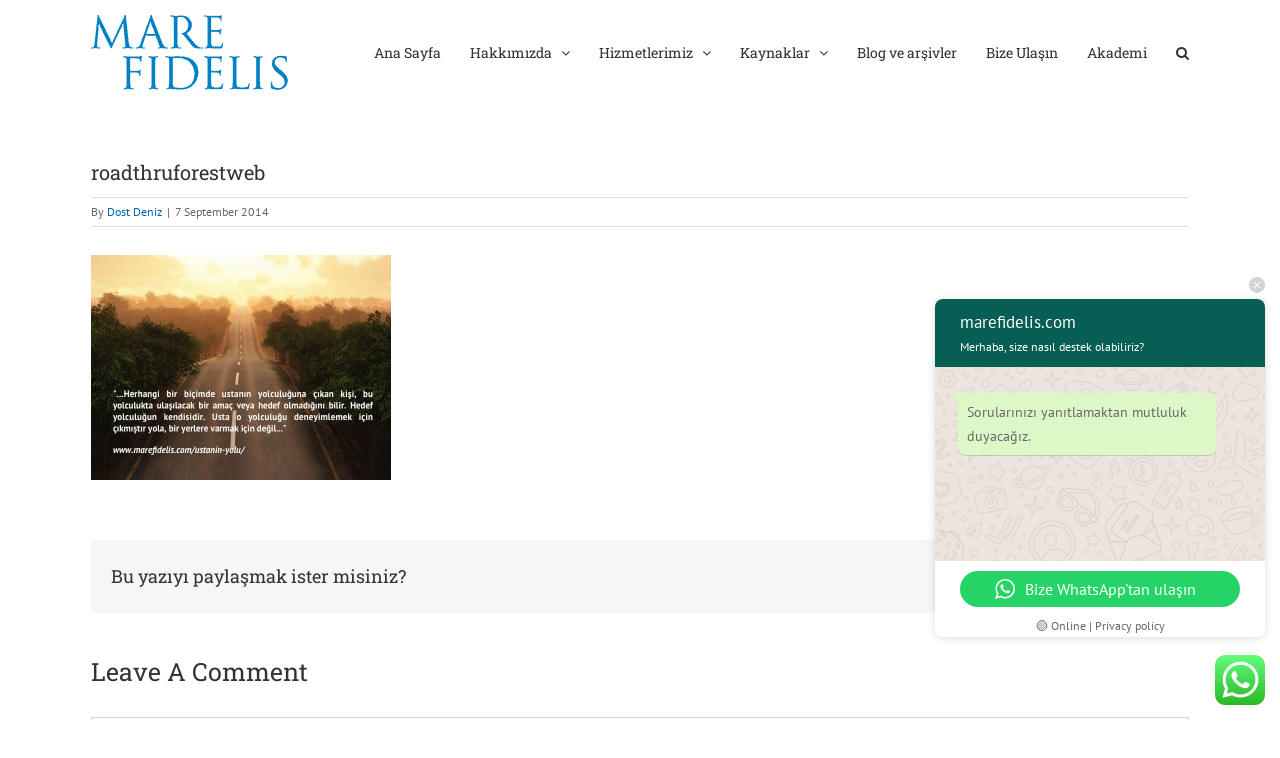

--- FILE ---
content_type: text/html
request_url: https://marefidelis.com/roadthruforestweb/
body_size: 15558
content:
<!DOCTYPE html>
<html class="avada-html-layout-wide avada-html-header-position-top avada-has-site-width-percent" lang="en-US" prefix="og: http://ogp.me/ns# fb: http://ogp.me/ns/fb#">
<head>
<meta http-equiv="X-UA-Compatible" content="IE=edge" />
<meta http-equiv="Content-Type" content="text/html; charset=utf-8"/>
<meta name="viewport" content="width=device-width, initial-scale=1" />
<meta name='robots' content='index, follow, max-image-preview:large, max-snippet:-1, max-video-preview:-1' />
<!-- This site is optimized with the Yoast SEO plugin v21.7 - https://yoast.com/wordpress/plugins/seo/ -->
<title>roadthruforestweb - marefidelis.com</title>
<link rel="canonical" href="https://marefidelis.com/roadthruforestweb/" />
<meta property="og:locale" content="en_US" />
<meta property="og:type" content="article" />
<meta property="og:title" content="roadthruforestweb - marefidelis.com" />
<meta property="og:url" content="https://marefidelis.com/roadthruforestweb/" />
<meta property="og:site_name" content="marefidelis.com" />
<meta property="article:publisher" content="https://www.facebook.com/marefideliskocluk/" />
<meta property="article:modified_time" content="2014-09-07T17:01:25+00:00" />
<meta property="og:image" content="https://marefidelis.com/roadthruforestweb" />
<meta property="og:image:width" content="600" />
<meta property="og:image:height" content="450" />
<meta property="og:image:type" content="image/jpeg" />
<script type="application/ld+json" class="yoast-schema-graph">{"@context":"https://schema.org","@graph":[{"@type":"WebPage","@id":"https://marefidelis.com/roadthruforestweb/","url":"https://marefidelis.com/roadthruforestweb/","name":"roadthruforestweb - marefidelis.com","isPartOf":{"@id":"https://marefidelis.com/#website"},"primaryImageOfPage":{"@id":"https://marefidelis.com/roadthruforestweb/#primaryimage"},"image":{"@id":"https://marefidelis.com/roadthruforestweb/#primaryimage"},"thumbnailUrl":"https://marefidelis.com/wp-content/uploads/roadthruforestweb.jpg","datePublished":"2014-09-07T17:00:29+00:00","dateModified":"2014-09-07T17:01:25+00:00","breadcrumb":{"@id":"https://marefidelis.com/roadthruforestweb/#breadcrumb"},"inLanguage":"en-US","potentialAction":[{"@type":"ReadAction","target":["https://marefidelis.com/roadthruforestweb/"]}]},{"@type":"ImageObject","inLanguage":"en-US","@id":"https://marefidelis.com/roadthruforestweb/#primaryimage","url":"https://marefidelis.com/wp-content/uploads/roadthruforestweb.jpg","contentUrl":"https://marefidelis.com/wp-content/uploads/roadthruforestweb.jpg","width":600,"height":450,"caption":"usta yönetici'nin yolu"},{"@type":"BreadcrumbList","@id":"https://marefidelis.com/roadthruforestweb/#breadcrumb","itemListElement":[{"@type":"ListItem","position":1,"name":"Home","item":"https://marefidelis.com/"},{"@type":"ListItem","position":2,"name":"roadthruforestweb"}]},{"@type":"WebSite","@id":"https://marefidelis.com/#website","url":"https://marefidelis.com/","name":"marefidelis.com","description":"MareFidelis Koçluk ve Danışmanlık","publisher":{"@id":"https://marefidelis.com/#organization"},"potentialAction":[{"@type":"SearchAction","target":{"@type":"EntryPoint","urlTemplate":"https://marefidelis.com/?s={search_term_string}"},"query-input":"required name=search_term_string"}],"inLanguage":"en-US"},{"@type":"Organization","@id":"https://marefidelis.com/#organization","name":"MareFidelis Koçluk ve Danışmanlık","url":"https://marefidelis.com/","logo":{"@type":"ImageObject","inLanguage":"en-US","@id":"https://marefidelis.com/#/schema/logo/image/","url":"https://marefidelis.com/wp-content/uploads/logopan-no-background-e1432128994573-1.png","contentUrl":"https://marefidelis.com/wp-content/uploads/logopan-no-background-e1432128994573-1.png","width":100,"height":44,"caption":"MareFidelis Koçluk ve Danışmanlık"},"image":{"@id":"https://marefidelis.com/#/schema/logo/image/"},"sameAs":["https://www.facebook.com/marefideliskocluk/","https://twitter.com/marefidelis"]}]}</script>
<!-- / Yoast SEO plugin. -->
<link rel="alternate" type="application/rss+xml" title="marefidelis.com &raquo; Feed" href="https://marefidelis.com/feed/" />
<link rel="alternate" type="application/rss+xml" title="marefidelis.com &raquo; Comments Feed" href="https://marefidelis.com/comments/feed/" />
<link rel="shortcut icon" href="https://marefidelis.com/wp-content/uploads/2014/07/favicon-3.ico" type="image/x-icon" />
<link rel="alternate" type="application/rss+xml" title="marefidelis.com &raquo; roadthruforestweb Comments Feed" href="https://marefidelis.com/feed/?attachment_id=11386" />
<meta property="og:locale" content="en_US"/>
<meta property="og:type" content="article"/>
<meta property="og:site_name" content="marefidelis.com"/>
<meta property="og:title" content="roadthruforestweb - marefidelis.com"/>
<meta property="og:url" content="https://marefidelis.com/roadthruforestweb/"/>
<meta property="article:modified_time" content="2014-09-07T17:01:25+03:00"/>
<meta property="og:image" content="https://marefidelis.com/wp-content/uploads/MF-Logo-100S.png"/>
<meta property="og:image:width" content="197"/>
<meta property="og:image:height" content="75"/>
<meta property="og:image:type" content="image/png"/>
<link rel='stylesheet' id='ht_ctc_main_css-css' href='https://marefidelis.com/wp-content/plugins/click-to-chat-for-whatsapp/new/inc/assets/css/main.css?ver=3.31.1' type='text/css' media='all' />
<link rel='stylesheet' id='mc4wp-form-themes-css' href='https://marefidelis.com/wp-content/plugins/mailchimp-for-wp/assets/css/form-themes.css?ver=4.9.10' type='text/css' media='all' />
<link rel='stylesheet' id='cp-animate-bounce-css' href='https://marefidelis.com/wp-content/plugins/convertplug/modules/assets/css/minified-animation/bounce.min.css?ver=3.5.27' type='text/css' media='all' />
<link rel='stylesheet' id='convert-plus-module-main-style-css' href='https://marefidelis.com/wp-content/plugins/convertplug/modules/assets/css/cp-module-main.css?ver=3.5.27' type='text/css' media='all' />
<link rel='stylesheet' id='convert-plus-modal-style-css' href='https://marefidelis.com/wp-content/plugins/convertplug/modules/modal/assets/css/modal.min.css?ver=3.5.27' type='text/css' media='all' />
<link rel='stylesheet' id='convert-plus-social-style-css' href='https://marefidelis.com/wp-content/plugins/convertplug/modules/assets/css/cp-social.min.css?ver=3.5.27' type='text/css' media='all' />
<link rel='stylesheet' id='convert-plus-slide-in-style-css' href='https://marefidelis.com/wp-content/plugins/convertplug/modules/slide_in/assets/css/slide_in.min.css?ver=3.5.27' type='text/css' media='all' />
<script type="text/javascript" src="https://marefidelis.com/wp-includes/js/jquery/jquery.js?ver=3.7.1" id="jquery-core-js"></script>
<script type="text/javascript" src="https://marefidelis.com/wp-includes/js/jquery/jquery-migrate.js?ver=3.4.1" id="jquery-migrate-js"></script>
<link rel="https://api.w.org/" href="https://marefidelis.com/wp-json/" /><link rel="alternate" title="JSON" type="application/json" href="https://marefidelis.com/wp-json/wp/v2/media/11386" /><link rel="EditURI" type="application/rsd+xml" title="RSD" href="https://marefidelis.com/xmlrpc.php?rsd" />
<meta name="generator" content="WordPress 6.6.1" />
<link rel='shortlink' href='https://marefidelis.com/?p=11386' />
<link rel="alternate" title="oEmbed (JSON)" type="application/json+oembed" href="https://marefidelis.com/wp-json/oembed/1.0/embed?url=https%3A%2F%2Fmarefidelis.com%2Froadthruforestweb%2F" />
<link rel="alternate" title="oEmbed (XML)" type="text/xml+oembed" href="https://marefidelis.com/wp-json/oembed/1.0/embed?url=https%3A%2F%2Fmarefidelis.com%2Froadthruforestweb%2F&#038;format=xml" />
<meta property="fb:pages" content="" />
<link rel="preload" href="https://marefidelis.com/wp-content/themes/Avada/includes/lib/assets/fonts/icomoon/awb-icons.woff" as="font" type="font/woff" crossorigin><link rel="preload" href="//marefidelis.com/wp-content/themes/Avada/includes/lib/assets/fonts/fontawesome/webfonts/fa-brands-400.woff2" as="font" type="font/woff2" crossorigin><link rel="preload" href="//marefidelis.com/wp-content/themes/Avada/includes/lib/assets/fonts/fontawesome/webfonts/fa-regular-400.woff2" as="font" type="font/woff2" crossorigin><link rel="preload" href="//marefidelis.com/wp-content/themes/Avada/includes/lib/assets/fonts/fontawesome/webfonts/fa-solid-900.woff2" as="font" type="font/woff2" crossorigin><style type="text/css" id="css-fb-visibility">@media screen and (max-width: 640px){.fusion-no-small-visibility{display:none !important;}body .sm-text-align-center{text-align:center !important;}body .sm-text-align-left{text-align:left !important;}body .sm-text-align-right{text-align:right !important;}body .sm-flex-align-center{justify-content:center !important;}body .sm-flex-align-flex-start{justify-content:flex-start !important;}body .sm-flex-align-flex-end{justify-content:flex-end !important;}body .sm-mx-auto{margin-left:auto !important;margin-right:auto !important;}body .sm-ml-auto{margin-left:auto !important;}body .sm-mr-auto{margin-right:auto !important;}body .fusion-absolute-position-small{position:absolute;top:auto;width:100%;}.awb-sticky.awb-sticky-small{ position: sticky; top: var(--awb-sticky-offset,0); }}@media screen and (min-width: 641px) and (max-width: 1024px){.fusion-no-medium-visibility{display:none !important;}body .md-text-align-center{text-align:center !important;}body .md-text-align-left{text-align:left !important;}body .md-text-align-right{text-align:right !important;}body .md-flex-align-center{justify-content:center !important;}body .md-flex-align-flex-start{justify-content:flex-start !important;}body .md-flex-align-flex-end{justify-content:flex-end !important;}body .md-mx-auto{margin-left:auto !important;margin-right:auto !important;}body .md-ml-auto{margin-left:auto !important;}body .md-mr-auto{margin-right:auto !important;}body .fusion-absolute-position-medium{position:absolute;top:auto;width:100%;}.awb-sticky.awb-sticky-medium{ position: sticky; top: var(--awb-sticky-offset,0); }}@media screen and (min-width: 1025px){.fusion-no-large-visibility{display:none !important;}body .lg-text-align-center{text-align:center !important;}body .lg-text-align-left{text-align:left !important;}body .lg-text-align-right{text-align:right !important;}body .lg-flex-align-center{justify-content:center !important;}body .lg-flex-align-flex-start{justify-content:flex-start !important;}body .lg-flex-align-flex-end{justify-content:flex-end !important;}body .lg-mx-auto{margin-left:auto !important;margin-right:auto !important;}body .lg-ml-auto{margin-left:auto !important;}body .lg-mr-auto{margin-right:auto !important;}body .fusion-absolute-position-large{position:absolute;top:auto;width:100%;}.awb-sticky.awb-sticky-large{ position: sticky; top: var(--awb-sticky-offset,0); }}</style><style>.mc4wp-checkbox-wp-registration-form{clear:both;width:auto;display:block;position:static}.mc4wp-checkbox-wp-registration-form input{float:none;vertical-align:middle;-webkit-appearance:checkbox;width:auto;max-width:21px;margin:0 6px 0 0;padding:0;position:static;display:inline-block!important}.mc4wp-checkbox-wp-registration-form label{float:none;cursor:pointer;width:auto;margin:0 0 16px;display:block;position:static}</style>		<script type="text/javascript">
var doc = document.documentElement;
doc.setAttribute( 'data-useragent', navigator.userAgent );
</script>
<script id="mcjs">!function(c,h,i,m,p){m=c.createElement(h),p=c.getElementsByTagName(h)[0],m.async=1,m.src=i,p.parentNode.insertBefore(m,p)}(document,"script","https://chimpstatic.com/mcjs-connected/js/users/79f41de43184467add80251aa/e3c5ca2b942fe910ac25ff1ef.js");</script></head>
<body class="attachment attachment-template-default single single-attachment postid-11386 attachmentid-11386 attachment-jpeg awb-no-sidebars fusion-image-hovers fusion-pagination-sizing fusion-button_type-flat fusion-button_span-no fusion-button_gradient-linear avada-image-rollover-circle-yes avada-image-rollover-yes avada-image-rollover-direction-left fusion-has-button-gradient fusion-body ltr fusion-sticky-header no-mobile-slidingbar fusion-disable-outline fusion-sub-menu-fade mobile-logo-pos-left layout-wide-mode avada-has-boxed-modal-shadow-none layout-scroll-offset-full avada-has-zero-margin-offset-top fusion-top-header menu-text-align-left mobile-menu-design-modern fusion-show-pagination-text fusion-header-layout-v1 avada-responsive avada-footer-fx-bg-parallax avada-menu-highlight-style-bar fusion-search-form-clean fusion-main-menu-search-dropdown fusion-avatar-square avada-sticky-shrinkage avada-dropdown-styles avada-blog-layout-grid avada-blog-archive-layout-timeline avada-header-shadow-no avada-menu-icon-position-left avada-has-megamenu-shadow avada-has-mainmenu-dropdown-divider avada-has-main-nav-search-icon avada-has-breadcrumb-mobile-hidden avada-has-titlebar-hide avada-has-pagination-padding avada-flyout-menu-direction-fade avada-ec-views-v1" data-awb-post-id="11386">
<a class="skip-link screen-reader-text" href="#content">Skip to content</a>
<div id="boxed-wrapper">
<div id="wrapper" class="fusion-wrapper">
<div id="home" style="position:relative;top:-1px;"></div>
<header class="fusion-header-wrapper">
<div class="fusion-header-v1 fusion-logo-alignment fusion-logo-left fusion-sticky-menu- fusion-sticky-logo-1 fusion-mobile-logo-  fusion-mobile-menu-design-modern">
<div class="fusion-header-sticky-height"></div>
<div class="fusion-header">
<div class="fusion-row">
<div class="fusion-logo" data-margin-top="10px" data-margin-bottom="7px" data-margin-left="0px" data-margin-right="0px">
<a class="fusion-logo-link"  href="https://marefidelis.com/" >
<!-- standard logo -->
<img src="https://marefidelis.com/wp-content/uploads/MF-Logo-100S.png" srcset="https://marefidelis.com/wp-content/uploads/MF-Logo-100S.png 1x, https://marefidelis.com/wp-content/uploads/MF-Logo-100M.png 2x" width="197" height="75" style="max-height:75px;height:auto;" alt="marefidelis.com Logo" data-retina_logo_url="https://marefidelis.com/wp-content/uploads/MF-Logo-100M.png" class="fusion-standard-logo" />
<!-- sticky header logo -->
<img src="https://marefidelis.com/wp-content/uploads/MF-Logo-100xS.png" srcset="https://marefidelis.com/wp-content/uploads/MF-Logo-100xS.png 1x, https://marefidelis.com/wp-content/uploads/MF-Logo-100S.png 2x" width="99" height="38" style="max-height:38px;height:auto;" alt="marefidelis.com Logo" data-retina_logo_url="https://marefidelis.com/wp-content/uploads/MF-Logo-100S.png" class="fusion-sticky-logo" />
</a>
</div>		<nav class="fusion-main-menu" aria-label="Main Menu"><ul id="menu-anamenu" class="fusion-menu"><li  id="menu-item-10663"  class="menu-item menu-item-type-post_type menu-item-object-page menu-item-home menu-item-10663"  data-item-id="10663"><a  href="https://marefidelis.com/" class="fusion-bar-highlight"><span class="menu-text">Ana Sayfa</span></a></li><li  id="menu-item-10417"  class="menu-item menu-item-type-post_type menu-item-object-page menu-item-has-children menu-item-10417 fusion-dropdown-menu"  data-item-id="10417"><a  href="https://marefidelis.com/hakkimizda/" class="fusion-bar-highlight"><span class="menu-text">Hakkımızda</span> <span class="fusion-caret"><i class="fusion-dropdown-indicator" aria-hidden="true"></i></span></a><ul class="sub-menu"><li  id="menu-item-10753"  class="menu-item menu-item-type-post_type menu-item-object-page menu-item-10753 fusion-dropdown-submenu" ><a  href="https://marefidelis.com/hakkimizda/" class="fusion-bar-highlight"><span>Hakkımızda</span></a></li><li  id="menu-item-10525"  class="menu-item menu-item-type-post_type menu-item-object-page menu-item-10525 fusion-dropdown-submenu" ><a  href="https://marefidelis.com/takimimiz/" class="fusion-bar-highlight"><span>Takımımız</span></a></li><li  id="menu-item-10444"  class="menu-item menu-item-type-post_type menu-item-object-page menu-item-10444 fusion-dropdown-submenu" ><a  href="https://marefidelis.com/yaklasimimiz/" class="fusion-bar-highlight"><span>Yaklaşımımız</span></a></li></ul></li><li  id="menu-item-10500"  class="menu-item menu-item-type-custom menu-item-object-custom menu-item-has-children menu-item-10500 fusion-dropdown-menu"  data-item-id="10500"><a  href="#" class="fusion-bar-highlight"><span class="menu-text">Hizmetlerimiz</span> <span class="fusion-caret"><i class="fusion-dropdown-indicator" aria-hidden="true"></i></span></a><ul class="sub-menu"><li  id="menu-item-10419"  class="menu-item menu-item-type-post_type menu-item-object-page menu-item-10419 fusion-dropdown-submenu" ><a  href="https://marefidelis.com/kurumlar/" class="fusion-bar-highlight"><span>Kurumlar ve Liderleri İçin</span></a></li><li  id="menu-item-10415"  class="menu-item menu-item-type-post_type menu-item-object-page menu-item-10415 fusion-dropdown-submenu" ><a  href="https://marefidelis.com/bireyler/" class="fusion-bar-highlight"><span>Bireyler İçin</span></a></li><li  id="menu-item-10418"  class="menu-item menu-item-type-post_type menu-item-object-page menu-item-10418 fusion-dropdown-submenu" ><a  href="https://marefidelis.com/koclar/" class="fusion-bar-highlight"><span>Koçlar İçin</span></a></li></ul></li><li  id="menu-item-10503"  class="menu-item menu-item-type-post_type menu-item-object-page menu-item-has-children menu-item-10503 fusion-dropdown-menu"  data-item-id="10503"><a  href="https://marefidelis.com/kaynaklar/" class="fusion-bar-highlight"><span class="menu-text">Kaynaklar</span> <span class="fusion-caret"><i class="fusion-dropdown-indicator" aria-hidden="true"></i></span></a><ul class="sub-menu"><li  id="menu-item-10668"  class="menu-item menu-item-type-post_type menu-item-object-page menu-item-10668 fusion-dropdown-submenu" ><a  href="https://marefidelis.com/kaynaklar/" class="fusion-bar-highlight"><span>Kaynaklar</span></a></li><li  id="menu-item-10481"  class="menu-item menu-item-type-post_type menu-item-object-page menu-item-10481 fusion-dropdown-submenu" ><a  href="https://marefidelis.com/cesur-sorular/" class="fusion-bar-highlight"><span>Cesur Sorular</span></a></li><li  id="menu-item-11066"  class="menu-item menu-item-type-post_type menu-item-object-page menu-item-11066 fusion-dropdown-submenu" ><a  href="https://marefidelis.com/kaynaklar/blog-marefidelisten/" class="fusion-bar-highlight"><span>Blog: MareFidelis’ten</span></a></li><li  id="menu-item-10467"  class="menu-item menu-item-type-post_type menu-item-object-page menu-item-10467 fusion-dropdown-submenu" ><a  href="https://marefidelis.com/e-dergi-arsivleri/" class="fusion-bar-highlight"><span>E-Dergi Arşivleri</span></a></li><li  id="menu-item-10863"  class="menu-item menu-item-type-post_type menu-item-object-page menu-item-10863 fusion-dropdown-submenu" ><a  href="https://marefidelis.com/kaynaklar/oneriler/" class="fusion-bar-highlight"><span>Öneriler</span></a></li></ul></li><li  id="menu-item-10501"  class="menu-item menu-item-type-post_type menu-item-object-page current_page_parent menu-item-10501"  data-item-id="10501"><a  href="https://marefidelis.com/marefidelisten/" class="fusion-bar-highlight"><span class="menu-text">Blog ve arşivler</span></a></li><li  id="menu-item-14410"  class="menu-item menu-item-type-post_type menu-item-object-page menu-item-14410"  data-item-id="14410"><a  href="https://marefidelis.com/bize-ulasin/" class="fusion-bar-highlight"><span class="menu-text">Bize Ulaşın</span></a></li><li  id="menu-item-14090"  class="menu-item menu-item-type-custom menu-item-object-custom menu-item-14090"  data-item-id="14090"><a  href="https://akademi.marefidelis.com" class="fusion-bar-highlight"><span class="menu-text">Akademi</span></a></li><li class="fusion-custom-menu-item fusion-main-menu-search"><a class="fusion-main-menu-icon fusion-bar-highlight" href="#" aria-label="Search" data-title="Search" title="Search" role="button" aria-expanded="false"></a><div class="fusion-custom-menu-item-contents">		<form role="search" class="searchform fusion-search-form  fusion-search-form-clean" method="get" action="https://marefidelis.com/">
<div class="fusion-search-form-content">
<div class="fusion-search-field search-field">
<label><span class="screen-reader-text">Search for:</span>
<input type="search" value="" name="s" class="s" placeholder="Search..." required aria-required="true" aria-label="Search..."/>
</label>
</div>
<div class="fusion-search-button search-button">
<input type="submit" class="fusion-search-submit searchsubmit" aria-label="Search" value="&#xf002;" />
</div>
</div>
</form>
</div></li></ul></nav>	<div class="fusion-mobile-menu-icons">
<a href="#" class="fusion-icon awb-icon-bars" aria-label="Toggle mobile menu" aria-expanded="false"></a>
</div>
<nav class="fusion-mobile-nav-holder fusion-mobile-menu-text-align-center fusion-mobile-menu-indicator-hide" aria-label="Main Menu Mobile"></nav>
</div>
</div>
</div>
<div class="fusion-clearfix"></div>
</header>
<div id="sliders-container" class="fusion-slider-visibility">
</div>
<main id="main" class="clearfix ">
<div class="fusion-row" style="">
<section id="content" style="">
<article id="post-11386" class="post post-11386 attachment type-attachment status-inherit hentry">
<div class="fusion-post-title-meta-wrap">
<h1 class="entry-title fusion-post-title">roadthruforestweb</h1>									<div class="fusion-meta-info"><div class="fusion-meta-info-wrapper">By <span class="vcard"><span class="fn"><a href="https://marefidelis.com/author/dostdeniz/" title="Posts by Dost Deniz" rel="author">Dost Deniz</a></span></span><span class="fusion-inline-sep">|</span><span class="updated rich-snippet-hidden">2014-09-07T20:01:25+03:00</span><span>7 September 2014</span><span class="fusion-inline-sep">|</span></div></div>					</div>
<div class="post-content">
<p class="attachment"><a data-rel="iLightbox[postimages]" data-title="" data-caption="" href='https://marefidelis.com/wp-content/uploads/roadthruforestweb.jpg'><img fetchpriority="high" decoding="async" width="300" height="225" src="https://marefidelis.com/wp-content/uploads/roadthruforestweb-300x225.jpg" class="attachment-medium size-medium lazyload" alt="usta yönetici&#039;nin yolu" srcset="data:image/svg+xml,%3Csvg%20xmlns%3D%27http%3A%2F%2Fwww.w3.org%2F2000%2Fsvg%27%20width%3D%27600%27%20height%3D%27450%27%20viewBox%3D%270%200%20600%20450%27%3E%3Crect%20width%3D%27600%27%20height%3D%27450%27%20fill-opacity%3D%220%22%2F%3E%3C%2Fsvg%3E" data-orig-src="https://marefidelis.com/wp-content/uploads/roadthruforestweb-300x225.jpg" data-srcset="https://marefidelis.com/wp-content/uploads/roadthruforestweb-300x225.jpg 300w, https://marefidelis.com/wp-content/uploads/roadthruforestweb-500x375.jpg 500w, https://marefidelis.com/wp-content/uploads/roadthruforestweb.jpg 600w" data-sizes="auto" /></a></p>
<span class="cp-load-after-post"></span>							</div>
<div class="fusion-sharing-box fusion-theme-sharing-box fusion-single-sharing-box">
<h4>Bu yazıyı paylaşmak ister misiniz?</h4>
<div class="fusion-social-networks"><div class="fusion-social-networks-wrapper"><a  class="fusion-social-network-icon fusion-tooltip fusion-facebook awb-icon-facebook" style="color:var(--sharing_social_links_icon_color);" data-placement="top" data-title="Facebook" data-toggle="tooltip" title="Facebook" href="https://www.facebook.com/sharer.php?u=https%3A%2F%2Fmarefidelis.com%2Froadthruforestweb%2F&amp;t=roadthruforestweb" target="_blank" rel="noreferrer"><span class="screen-reader-text">Facebook</span></a><a  class="fusion-social-network-icon fusion-tooltip fusion-twitter awb-icon-twitter" style="color:var(--sharing_social_links_icon_color);" data-placement="top" data-title="X" data-toggle="tooltip" title="X" href="https://twitter.com/share?url=https%3A%2F%2Fmarefidelis.com%2Froadthruforestweb%2F&amp;text=roadthruforestweb" target="_blank" rel="noopener noreferrer"><span class="screen-reader-text">X</span></a><a  class="fusion-social-network-icon fusion-tooltip fusion-linkedin awb-icon-linkedin" style="color:var(--sharing_social_links_icon_color);" data-placement="top" data-title="LinkedIn" data-toggle="tooltip" title="LinkedIn" href="https://www.linkedin.com/shareArticle?mini=true&amp;url=https%3A%2F%2Fmarefidelis.com%2Froadthruforestweb%2F&amp;title=roadthruforestweb&amp;summary=" target="_blank" rel="noopener noreferrer"><span class="screen-reader-text">LinkedIn</span></a><a  class="fusion-social-network-icon fusion-tooltip fusion-whatsapp awb-icon-whatsapp" style="color:var(--sharing_social_links_icon_color);" data-placement="top" data-title="WhatsApp" data-toggle="tooltip" title="WhatsApp" href="https://api.whatsapp.com/send?text=https%3A%2F%2Fmarefidelis.com%2Froadthruforestweb%2F" target="_blank" rel="noopener noreferrer"><span class="screen-reader-text">WhatsApp</span></a><a  class="fusion-social-network-icon fusion-tooltip fusion-tumblr awb-icon-tumblr" style="color:var(--sharing_social_links_icon_color);" data-placement="top" data-title="Tumblr" data-toggle="tooltip" title="Tumblr" href="https://www.tumblr.com/share/link?url=https%3A%2F%2Fmarefidelis.com%2Froadthruforestweb%2F&amp;name=roadthruforestweb&amp;description=" target="_blank" rel="noopener noreferrer"><span class="screen-reader-text">Tumblr</span></a><a  class="fusion-social-network-icon fusion-tooltip fusion-pinterest awb-icon-pinterest" style="color:var(--sharing_social_links_icon_color);" data-placement="top" data-title="Pinterest" data-toggle="tooltip" title="Pinterest" href="https://pinterest.com/pin/create/button/?url=https%3A%2F%2Fmarefidelis.com%2Froadthruforestweb%2F&amp;description=&amp;media=https%3A%2F%2Fmarefidelis.com%2Fwp-content%2Fuploads%2Froadthruforestweb.jpg" target="_blank" rel="noopener noreferrer"><span class="screen-reader-text">Pinterest</span></a><a  class="fusion-social-network-icon fusion-tooltip fusion-mail awb-icon-mail fusion-last-social-icon" style="color:var(--sharing_social_links_icon_color);" data-placement="top" data-title="Email" data-toggle="tooltip" title="Email" href="mailto:?body=https://marefidelis.com/roadthruforestweb/&amp;subject=roadthruforestweb" target="_self" rel="noopener noreferrer"><span class="screen-reader-text">Email</span></a><div class="fusion-clearfix"></div></div></div>	</div>
<div id="respond" class="comment-respond">
<h2 id="reply-title" class="comment-reply-title">Leave A Comment</h2><form action="https://marefidelis.com/wp-comments-post.php" method="post" id="commentform" class="comment-form"><div id="comment-textarea"><label class="screen-reader-text" for="comment">Comment</label><textarea name="comment" id="comment" cols="45" rows="8" aria-required="true" required="required" tabindex="0" class="textarea-comment" placeholder="Comment..."></textarea></div><div id="comment-input"><input id="author" name="author" type="text" value="" placeholder="Name" size="30" aria-label="Name"/>
<input id="email" name="email" type="email" value="" placeholder="Email" size="30"  aria-label="Email"/>
<input id="url" name="url" type="url" value="" placeholder="Website" size="30" aria-label="URL" /></div>
<p class="form-submit"><input name="submit" type="submit" id="comment-submit" class="fusion-button fusion-button-default fusion-button-default-size" value="Post Comment" /> <input type='hidden' name='comment_post_ID' value='11386' id='comment_post_ID' />
<input type='hidden' name='comment_parent' id='comment_parent' value='0' />
</p><p style="display: none;"><input type="hidden" id="akismet_comment_nonce" name="akismet_comment_nonce" value="846f7d993d" /></p><p style="display: none !important;" class="akismet-fields-container" data-prefix="ak_"><label>&#916;<textarea name="ak_hp_textarea" cols="45" rows="8" maxlength="100"></textarea></label><input type="hidden" id="ak_js_1" name="ak_js" value="47"/><script>document.getElementById( "ak_js_1" ).setAttribute( "value", ( new Date() ).getTime() );</script></p></form>	</div><!-- #respond -->
<p class="akismet_comment_form_privacy_notice">This site uses Akismet to reduce spam. <a href="https://akismet.com/privacy/" target="_blank" rel="nofollow noopener">Learn how your comment data is processed</a>.</p>													</article>
</section>
						
</div>  <!-- fusion-row -->
</main>  <!-- #main -->
<div class="fusion-footer">
<footer class="fusion-footer-widget-area fusion-widget-area fusion-footer-widget-area-center">
<div class="fusion-row">
<div class="fusion-columns fusion-columns-3 fusion-widget-area">
<div class="fusion-column col-lg-4 col-md-4 col-sm-4">
</div>
<div class="fusion-column col-lg-4 col-md-4 col-sm-4">
</div>
<div class="fusion-column fusion-column-last col-lg-4 col-md-4 col-sm-4">
</div>
<div class="fusion-clearfix"></div>
</div> <!-- fusion-columns -->
</div> <!-- fusion-row -->
</footer> <!-- fusion-footer-widget-area -->
<footer id="footer" class="fusion-footer-copyright-area fusion-footer-copyright-center">
<div class="fusion-row">
<div class="fusion-copyright-content">
<div class="fusion-copyright-notice">
<div>
Copyright 2014 - 2022 MareFidelis & Dost Can Deniz | All Rights Reserved | Tüm hakları saklıdır.	</div>
</div>
<div class="fusion-social-links-footer">
<div class="fusion-social-networks"><div class="fusion-social-networks-wrapper"><a  class="fusion-social-network-icon fusion-tooltip fusion-facebook awb-icon-facebook" style data-placement="top" data-title="Facebook" data-toggle="tooltip" title="Facebook" href="https://www.facebook.com/MareFideliskocluk" target="_blank" rel="noreferrer"><span class="screen-reader-text">Facebook</span></a><a  class="fusion-social-network-icon fusion-tooltip fusion-twitter awb-icon-twitter" style data-placement="top" data-title="X" data-toggle="tooltip" title="X" href="https://twitter.com/MareFidelis" target="_blank" rel="noopener noreferrer"><span class="screen-reader-text">X</span></a><a  class="fusion-social-network-icon fusion-tooltip fusion-linkedin awb-icon-linkedin" style data-placement="top" data-title="LinkedIn" data-toggle="tooltip" title="LinkedIn" href="https://www.linkedin.com/profile/view?id=722352" target="_blank" rel="noopener noreferrer"><span class="screen-reader-text">LinkedIn</span></a></div></div></div>
</div> <!-- fusion-fusion-copyright-content -->
</div> <!-- fusion-row -->
</footer> <!-- #footer -->
</div> <!-- fusion-footer -->
</div> <!-- wrapper -->
</div> <!-- #boxed-wrapper -->
<a class="fusion-one-page-text-link fusion-page-load-link" tabindex="-1" href="#" aria-hidden="true">Page load link</a>
<div class="avada-footer-scripts">
<style type="text/css"></style><link rel='stylesheet' type='text/css' id='cp-google-fonts' href='https://fonts.googleapis.com/css?family=http://Bitter|Lato|Libre+Baskerville|Montserrat|Neuton|Open+Sans|Pacifico|Raleway|Roboto|Sacramento|Varela+Round|Lato|Open%20Sans|Libre%20Baskerville|Montserrat|Neuton|Raleway|Roboto|Sacramento|Varela%20Round|Pacifico|Bitter' media='none' onload = 'if(media!=&quot;all&quot;)media=&quot;all&quot;'>				<div data-class-id="content-68e61de41f9ae" data-referrer-domain="" data-referrer-check="hide" data-after-content-value="50" data-overlay-class = "overlay-zoomin" data-onload-delay = "7.2"data-onscroll-value = "50"data-exit-intent = "disabled"data-add-to-cart = "0" data-closed-cookie-time="30" data-conversion-cookie-time="90"  data-modal-id="cp_id_e82bf"  data-modal-style="cp_id_e82bf"  data-option="smile_modal_styles"    data-custom-class = "cp-cp_id_e82bf cp-modal-global"data-load-on-refresh = "enabled"data-dev-mode = "disabled"data-custom-selector = "" class="overlay-show cp-onload cp-global-load  cp-cp_id_e82bf cp-modal-global" data-module-type="modal" ></div>
<div data-form-layout="cp-form-layout-2" class="cp-module cp-modal-popup-container cp_id_e82bf cp-modal-every-design-container " data-style-id ="cp_id_e82bf"  data-module-name ="modal" data-close-gravity = "1" >
<div class="content-68e61de41f9ae cp-overlay   close_btn_nd_overlay smile-bounceInUp  global_modal_container   "  data-scheduled=false  data-closed-cookie-time="30" data-conversion-cookie-time="90"  data-modal-id="cp_id_e82bf"  data-modal-style="cp_id_e82bf"  data-option="smile_modal_styles" data-placeholder-font="inherit"data-custom-class = "cp-cp_id_e82bf cp-modal-global"data-class = "content-68e61de41f9ae"data-load-on-refresh = "enabled"data-load-on-count = "" data-affiliate_setting ="0"  data-overlay-animation = "smile-bounceInUp"     data-form-action = disappear data-form-action-time =1  data-tz-offset = "3"data-image-position = ""data-placeholder-color = ""data-timezonename = "wordpress"data-timezone = "3"  style=" " >
<div class="cp-overlay-background" style=" background-color:rgba(0,0,0,0.67);"></div>	<div class="cp-modal cp-modal-custom-size" style="width:100%;height:auto;max-width:400px;">
<div class="cp-animate-container"  data-overlay-animation = "smile-bounceInUp"  data-exit-animation="smile-bounceOutDown">
<div class="cp-modal-content "   style = "border-radius: 0px;-moz-border-radius: 0px;-webkit-border-radius: 0px;border-style: none;border-color: #ffffff;border-width:  px;border-width:3px;" >	
<div class="cp-modal-body cp-modal-every-design " style = "background-image:url(https://marefidelis.com/wp-content/uploads/beacon-son-dar.jpg);background-repeat: no-repeat;background-position: center;background-size: cover;;" >
<div class="cp-modal-body-overlay cp_cs_overlay" style="background-color:;;;"></div>
<!-- BEFORE CONTENTS -->
<div class="cp-row">
<div class="col-lg-12 col-md-12 col-sm-12 col-xs-12 cp-text-container" >
<div class="cp-short-desc-container 
">
<div class="cp-short-description cp-desc cp_responsive " ><span style="font-family:raleway;"><span class="cp_responsive cp_font" data-font-size="18px" style="font-size:18px;"><span data-font-size="26px"><span style="color:#FFFFFF;">Eposta listemize kayıt olmak ister misiniz?</span></span></span></span></div>
</div>
<div class="cp-title-container 
">
<div class="cp-title cp_responsive" ><span class="cp_responsive cp_font" data-font-size="30px" style="font-size:30px;"><span data-font-size="33px"><span data-font-size="37px"><span data-font-size="38px"><span data-font-size="39px"><span data-font-size="40px"><span data-font-size="43px"><span data-font-size="35px"><span data-font-size="40px"><span style="font-family:raleway;"><span data-font-size="44px"><span data-font-size="48px"><span class="cp_responsive cp_line_height" data-line-height="46px" style="line-height:46px;"><span data-font-size="46px"><span data-font-size="45px"><span data-font-size="41px"><span style="color:#FFFFFF;">Dost'un yeni yazılarını ve duyuruları kaçırmayın!</span></span></span></span></span></span></span></span></span></span></span></span></span></span></span></span></span></div>
</div>
<div class="cp-desc-container 
">
<div class="cp-description cp_responsive" ><span class="cp_responsive cp_font" data-font-size="18px" style="font-size:18px;"><span style="font-family:raleway;"><span data-font-size="22px"><span data-font-size="21px"><span data-font-size="22px"><span data-font-size="18px"><span data-font-size="19px"><span style="color:#FFFFFF;">Kayıt olduğunuzda çok sık sık olmasa da size bültenimizi göndermekten mutluluk duyacağız.<br />
<span class="cp_responsive cp_font" data-font-size="9px" style="font-size:9px;"><span data-font-size="10px"><span data-font-size="9px"><span data-font-size="11px">Abone olarak bilgilerinizi KVKK uyarınca işlememize onay veriyorsunuz.</span></span></span></span></span></span></span></span></span></span></span></span></div>
</div>
<div class="cp-form-container">
<style type="text/css" class="cp-form-css">.content-68e61de41f9ae .cp-form-container label:not(.cp-label) {    display:none;}.content-68e61de41f9ae .cp-form-container label {    color: rgb(153, 153, 153);   font-size: 15px;	font-family:; 	text-align: center;} .content-68e61de41f9ae .cp-form-container .cp-form-field select {    text-align-last: center;   direction: ;}.content-68e61de41f9ae .cp-form-container input:focus:not([type='radio']):not([type='checkbox']):not([type='range']), .content-68e61de41f9ae .cp-form-container textarea:focus, .content-68e61de41f9ae .cp-form-container .cp-form-field button, .content-68e61de41f9ae .cp-form-container .cp-form-field input, .content-68e61de41f9ae .cp-form-container .cp-form-field select, .content-68e61de41f9ae .cp-form-container .cp-form-field textarea { 	text-align: center; 	font-size: 15px; 	font-family: Raleway; 	color: #999999; 	background-color: ; 	border-color: ; 	padding-top: 10px; 	padding-bottom: 10px; 	padding-left: 15px; 	padding-right: 15px; 	border-radius: 3px;}.content-68e61de41f9ae .cp-form-container .cp-form-field  .cp-label {  	text-align: center; 	font-size: 15px; 	font-family: Raleway; 	color: #999999; 	padding-top: 10px; 	padding-bottom: 10px; 	border-radius: 3px;}.content-68e61de41f9ae .cp-form-container .cp-submit {  	padding-top: 10px; 	padding-bottom: 10px; 	padding-left: 15px; 	padding-right: 15px;}.content-68e61de41f9ae .cp-form-container .cp-submit.cp-btn-flat {  	background: #1e73be!important;border-radius:4px;}.content-68e61de41f9ae .cp-form-container .cp-submit.cp-btn-flat:hover {  	background: #1166b1!important;}.content-68e61de41f9ae .cp-form-field.cp-enable-box-shadow > div { border-radius: 3px;}</style>
<div class="form-main cp-form-layout-2">
<form class="cp-form smile-optin-form  ">
<input type="hidden" id="2260196190_wpnonce" name="_wpnonce" value="eae0be38fa">
<input type="hidden" name="cp-page-url" value="https://marefidelis.com/roadthruforestweb" />
<input type="hidden" name="param[user_id]" value="cp-uid-6b90666cbf335de563641d1d0d6428b6" />
<input type="hidden" name="param[date]" value="8-10-2025" />
<input type="hidden" name="list_parent_index" value="1" />
<input type="hidden" name="action" value="mailchimp_add_subscriber" />
<input type="hidden" name="list_id" value="b883930ea8" />
<input type="hidden" name="style_id" value="cp_id_e82bf" />
<input type="hidden" name="msg_wrong_email" value='Lütfen bilgilerinizi kontrol ederek tekrar giriniz.' />
<input type="hidden" name="message" value="Kayıt olduğunuz için çok teşekkürler!" />
<input type="hidden" name="cp_module_name" value="Mailchimp" />
<input type="hidden" name="cp_module_type" value="" />
<input type="text" name="cp_set_hp" value="" style="display: none;"/>
<div class="cp-all-inputs-wrap col-xs-12  ">
<div class="cp-form-field  col-md-6 col-lg-6 col-sm-6 col-xs-12  ">
<label>Name</label>
<div>
<input class="cp-input cp-textfield" type="textfield" name="param[name]" placeholder="Adınız?"  required  />									</div></div><!-- .cp-form-field -->
<div class="cp-form-field  col-md-6 col-lg-6 col-sm-6 col-xs-12  ">
<label>Email</label>
<div>
<input class="cp-input cp-email" type="email" name="param[email]" placeholder="Eposta?"  required  />									</div></div><!-- .cp-form-field -->
</div>
<div class="cp-submit-wrap  cp-submit-wrap-full col-md-12 col-lg-12 col-sm-12 col-xs-12  ">
<div class="cp-submit btn-subscribe cp_responsive cp-btn-flat  "    rel="noopener">
<span style="font-family:raleway;"><span class="cp_responsive cp_font" data-font-size="24px" style="font-size:24px;"><span data-font-size="26px">BENİ KAYDET!</span></span></span>							</div>
</div><!-- .cp-submit-wrap -->
</form><!-- .smile-optin-form -->
</div>
</div><!-- .cp-form-container -->
<div class="cp-info-container cp_responsive 
cp-empty					">
</div>
</div>
</div>
<!-- AFTER CONTENTS -->
<input type="hidden" class="cp-impress-nonce" name="cp-impress-nonce" value="a5f6ca8f38">
</div><!-- .cp-modal-body -->
</div><!-- .cp-modal-content -->
<div class="cp-form-processing-wrap" style="border-radius: 0px;-moz-border-radius: 0px;-webkit-border-radius: 0px;border-style: none;border-color: #ffffff;border-width:  px;border-width:3px;;border-width: 0px;background-image:url();">
<div class="cp-form-after-submit">
<div class ="cp-form-processing">
<div class ="cp-form-processing" >
<div class="smile-absolute-loader" style="visibility: visible;">
<div class="smile-loader" style = "" >
<div class="smile-loading-bar"></div>
<div class="smile-loading-bar"></div>
<div class="smile-loading-bar"></div>
<div class="smile-loading-bar"></div>
</div>
</div>
</div>
</div>
<div class ="cp-msg-on-submit" style="color:"></div>
</div>
</div>
<div class="cp-overlay-close cp-image-close cp-adjacent-close cp-adjacent-right" style="width: auto">
<img class="" src="https://marefidelis.com/wp-content/plugins/convertplug/modules/assets/images/white20.png" alt="close-link" width="auto" height="auto" />					</div>
</div><!-- .cp-animate-container -->
</div><!-- .cp-modal -->
<!-- .affiliate link for fullscreen -->
</div><!-- .cp-overlay -->
</div><!-- .cp-modal-popup-container -->
<script type="text/javascript">var fusionNavIsCollapsed=function(e){var t,n;window.innerWidth<=e.getAttribute("data-breakpoint")?(e.classList.add("collapse-enabled"),e.classList.remove("awb-menu_desktop"),e.classList.contains("expanded")||(e.setAttribute("aria-expanded","false"),window.dispatchEvent(new Event("fusion-mobile-menu-collapsed",{bubbles:!0,cancelable:!0}))),(n=e.querySelectorAll(".menu-item-has-children.expanded")).length&&n.forEach(function(e){e.querySelector(".awb-menu__open-nav-submenu_mobile").setAttribute("aria-expanded","false")})):(null!==e.querySelector(".menu-item-has-children.expanded .awb-menu__open-nav-submenu_click")&&e.querySelector(".menu-item-has-children.expanded .awb-menu__open-nav-submenu_click").click(),e.classList.remove("collapse-enabled"),e.classList.add("awb-menu_desktop"),e.setAttribute("aria-expanded","true"),null!==e.querySelector(".awb-menu__main-ul")&&e.querySelector(".awb-menu__main-ul").removeAttribute("style")),e.classList.add("no-wrapper-transition"),clearTimeout(t),t=setTimeout(()=>{e.classList.remove("no-wrapper-transition")},400),e.classList.remove("loading")},fusionRunNavIsCollapsed=function(){var e,t=document.querySelectorAll(".awb-menu");for(e=0;e<t.length;e++)fusionNavIsCollapsed(t[e])};function avadaGetScrollBarWidth(){var e,t,n,l=document.createElement("p");return l.style.width="100%",l.style.height="200px",(e=document.createElement("div")).style.position="absolute",e.style.top="0px",e.style.left="0px",e.style.visibility="hidden",e.style.width="200px",e.style.height="150px",e.style.overflow="hidden",e.appendChild(l),document.body.appendChild(e),t=l.offsetWidth,e.style.overflow="scroll",t==(n=l.offsetWidth)&&(n=e.clientWidth),document.body.removeChild(e),jQuery("html").hasClass("awb-scroll")&&10<t-n?10:t-n}fusionRunNavIsCollapsed(),window.addEventListener("fusion-resize-horizontal",fusionRunNavIsCollapsed);</script><!-- Click to Chat - https://holithemes.com/plugins/click-to-chat/  v3.31.1 -->        <style id="ht-ctc-entry-animations">.ht_ctc_entry_animation{animation-duration:1s;animation-fill-mode:both;animation-delay:0s;animation-iteration-count:1;}</style>
<style id="ht_ctc_an_entry_center">@keyframes center{from{transform:scale(0);}to{transform: scale(1);}}.ht_ctc_an_entry_center{animation: center .25s;}</style>
<div class="ht-ctc ht-ctc-chat ctc-analytics ctc_wp_desktop style-2  ht_ctc_entry_animation ht_ctc_an_entry_center  ctc_side_positions " id="ht-ctc-chat"  
style="display: none;  position: fixed; bottom: 15px; right: 15px;"   >
<div style="position: relative; bottom: 18px; cursor: auto;" class="ht_ctc_greetings ctc_m_full_width">
<div class="ht_ctc_chat_greetings_box  ctc_m_p_left  template-greetings-1" style="display: none; position: absolute; bottom: 0px; right: 0px; min-width: 330px; max-width: 420px; ">
<span style=" cursor:pointer; float:right;" class="ctc_greetings_close_btn">
<svg style="color:#ffffff; background-color:lightgray; border-radius:50%;" xmlns="http://www.w3.org/2000/svg" width="16" height="16" fill="currentColor" class="bi bi-x" viewBox="0 0 16 16">
<path d="M4.646 4.646a.5.5 0 0 1 .708 0L8 7.293l2.646-2.647a.5.5 0 0 1 .708.708L8.707 8l2.647 2.646a.5.5 0 0 1-.708.708L8 8.707l-2.646 2.647a.5.5 0 0 1-.708-.708L7.293 8 4.646 5.354a.5.5 0 0 1 0-.708z"/>
</svg>
</span>
<br>
<div class="ht_ctc_chat_greetings_box_layout" style="max-height: 84vh; overflow-y:auto;  box-shadow: 0px 1px 9px 0px rgba(0,0,0,.14); border-radius:8px;clear:both;">
<div class="ctc_greetings_template">
<style>
.ctc_g_content_for_bg_image:before {
content: "";
position: absolute;
top: 0;
left: 0;
width: 100%;
height: 100%;
background: url('https://marefidelis.com/wp-content/plugins/click-to-chat-for-whatsapp/./new/inc/assets/img/wa_bg.png');
opacity: 0.07;
}
.ctc_g_message_box {
position: relative;
box-shadow: 0 1px 0.5px 0 rgba(0,0,0,.14);
max-width: calc(100% - 30px);
}
.ctc_g_message_box:before {
content: "";
position: absolute;
top: 0px;
height: 18px;
width: 9px;
background-color: #dcf8c6;
}
.ctc_g_message_box {
border-radius: 0px 7px 7px 7px;
}
.ctc_g_message_box:before {
right: 99.7%;
clip-path: polygon(0% 0%, 100% 0%, 100% 50%);
-webkit-clip-path: polygon(0% 0%, 100% 0%, 100% 50%);
}
</style>
<div class="ctc_g_heading" style="padding: 12px 25px 12px 25px; line-height:1.4;background-color:#075e54;">
<p><span style="color: #ffffff;font-size: 17px;font-weight: 500">marefidelis.com</span></p>
<p><span style="color: #ffffff;font-size: 12px">Merhaba, size nasıl destek olabiliriz?</span></p>
</div>
<div class="ctc_g_content" style="background-color:#ece5dd;padding: 18px 24px 98px 18px; position:relative;">
<div class="ctc_g_content_for_bg_image">
<div class="ctc_g_message_box ctc_g_message_box_width" style="margin: 8px 5px;padding:6px 8px 8px 9px;background-color:#dcf8c6;"><p><span style="font-size: 14px">Sorularınızı yanıtlamaktan mutluluk duyacağız.</span></p>
</div>
</div>
</div>
<div class="ctc_g_sentbutton" style="text-align:center; padding: 11px 25px 9px 25px; cursor:pointer;background-color:#ffffff;">
<div class="ht_ctc_chat_greetings_box_link ctc-analytics">
<style id="ht-ctc-s7_1">
.ht-ctc .g_ctc_s_7_1:hover{background-color:#00d34d !important;}.ht-ctc .g_ctc_s_7_1:hover .g_ctc_s_7_1_cta{color:#f4f4f4 !important;}.ht-ctc .g_ctc_s_7_1:hover svg g path{fill:#f4f4f4 !important;}</style>
<div class="g_ctc_s_7_1 ctc-analytics" style="display:flex;justify-content:center;align-items:center; padding:5px; background-color:#25D366;border-radius:25px; cursor: pointer;">
<p class="g_ctc_s_7_1_cta ctc-analytics ctc_cta ht-ctc-cta " style="; padding:1px 0px; color:#ffffff; border-radius:10px; margin:0 10px; order:1; ">Bize WhatsApp&#039;tan ulaşın</p>
<div class="g_ctc_s_7_icon_padding ctc-analytics " style="">
<svg style="pointer-events:none; display:block; height:20px; width:20px;" height="20px" version="1.1" viewBox="0 0 509 512" width="20px">
<g fill="none" fill-rule="evenodd" id="Page-1" stroke="none" stroke-width="1">
<path style="fill: #ffffff;" d="M259.253137,0.00180389396 C121.502859,0.00180389396 9.83730687,111.662896 9.83730687,249.413175 C9.83730687,296.530232 22.9142299,340.597122 45.6254897,378.191325 L0.613226597,512.001804 L138.700183,467.787757 C174.430395,487.549184 215.522926,498.811168 259.253137,498.811168 C396.994498,498.811168 508.660049,387.154535 508.660049,249.415405 C508.662279,111.662896 396.996727,0.00180389396 259.253137,0.00180389396 L259.253137,0.00180389396 Z M259.253137,459.089875 C216.65782,459.089875 176.998957,446.313956 143.886359,424.41206 L63.3044195,450.21808 L89.4939401,372.345171 C64.3924908,337.776609 49.5608297,295.299463 49.5608297,249.406486 C49.5608297,133.783298 143.627719,39.7186378 259.253137,39.7186378 C374.871867,39.7186378 468.940986,133.783298 468.940986,249.406486 C468.940986,365.025215 374.874096,459.089875 259.253137,459.089875 Z M200.755924,146.247066 C196.715791,136.510165 193.62103,136.180176 187.380228,135.883632 C185.239759,135.781068 182.918689,135.682963 180.379113,135.682963 C172.338979,135.682963 164.002301,138.050856 158.97889,143.19021 C152.865178,149.44439 137.578667,164.09322 137.578667,194.171258 C137.578667,224.253755 159.487251,253.321759 162.539648,257.402027 C165.600963,261.477835 205.268745,324.111057 266.985579,349.682963 C315.157262,369.636141 329.460495,367.859106 340.450462,365.455539 C356.441543,361.9639 376.521811,350.186865 381.616571,335.917077 C386.711331,321.63837 386.711331,309.399797 385.184018,306.857991 C383.654475,304.305037 379.578667,302.782183 373.464955,299.716408 C367.351242,296.659552 337.288812,281.870254 331.68569,279.83458 C326.080339,277.796676 320.898622,278.418749 316.5887,284.378615 C310.639982,292.612729 304.918689,301.074268 300.180674,306.09099 C296.46161,310.02856 290.477218,310.577055 285.331175,308.389764 C278.564174,305.506821 259.516237,298.869139 236.160607,278.048627 C217.988923,261.847958 205.716906,241.83458 202.149458,235.711949 C198.582011,229.598236 201.835077,225.948292 204.584241,222.621648 C207.719135,218.824546 210.610997,216.097679 213.667853,212.532462 C216.724709,208.960555 218.432625,207.05866 220.470529,202.973933 C222.508433,198.898125 221.137195,194.690767 219.607652,191.629452 C218.07588,188.568136 205.835077,158.494558 200.755924,146.247066 Z" 
fill="#ffffff" id="htwaicon-greetings_chat"/>
</g>
</svg>    </div>
</div>    </div>
</div>
<div class="ctc_g_bottom" style="padding: 2px 25px 2px 25px; text-align:center; font-size:12px;background-color:#ffffff;">
<p style="text-align: center"><span style="font-size: 12px">🟢 Online | Privacy policy</span></p>
</div>
</div>
</div>
</div>
</div>
<div class="ht_ctc_style ht_ctc_chat_style">
<div  style="display: flex; justify-content: center; align-items: center;  " class="ctc-analytics ctc_s_2">
<p class="ctc-analytics ctc_cta ctc_cta_stick ht-ctc-cta  ctc_m_cta_order_1 " style="padding: 0px 16px; line-height: 1.6; font-size: 15px; background-color: #25D366; color: #ffffff; border-radius:10px; margin:0 10px; order: 0; ">Bize WhatsApp&#039;tan Ulaşın</p>
<svg style="pointer-events:none; display:block; height:50px; width:50px;" width="50px" height="50px" viewBox="0 0 1024 1024">
<defs>
<path id="htwasqicona-chat" d="M1023.941 765.153c0 5.606-.171 17.766-.508 27.159-.824 22.982-2.646 52.639-5.401 66.151-4.141 20.306-10.392 39.472-18.542 55.425-9.643 18.871-21.943 35.775-36.559 50.364-14.584 14.56-31.472 26.812-50.315 36.416-16.036 8.172-35.322 14.426-55.744 18.549-13.378 2.701-42.812 4.488-65.648 5.3-9.402.336-21.564.505-27.15.505l-504.226-.081c-5.607 0-17.765-.172-27.158-.509-22.983-.824-52.639-2.646-66.152-5.4-20.306-4.142-39.473-10.392-55.425-18.542-18.872-9.644-35.775-21.944-50.364-36.56-14.56-14.584-26.812-31.471-36.415-50.314-8.174-16.037-14.428-35.323-18.551-55.744-2.7-13.378-4.487-42.812-5.3-65.649-.334-9.401-.503-21.563-.503-27.148l.08-504.228c0-5.607.171-17.766.508-27.159.825-22.983 2.646-52.639 5.401-66.151 4.141-20.306 10.391-39.473 18.542-55.426C34.154 93.24 46.455 76.336 61.07 61.747c14.584-14.559 31.472-26.812 50.315-36.416 16.037-8.172 35.324-14.426 55.745-18.549 13.377-2.701 42.812-4.488 65.648-5.3 9.402-.335 21.565-.504 27.149-.504l504.227.081c5.608 0 17.766.171 27.159.508 22.983.825 52.638 2.646 66.152 5.401 20.305 4.141 39.472 10.391 55.425 18.542 18.871 9.643 35.774 21.944 50.363 36.559 14.559 14.584 26.812 31.471 36.415 50.315 8.174 16.037 14.428 35.323 18.551 55.744 2.7 13.378 4.486 42.812 5.3 65.649.335 9.402.504 21.564.504 27.15l-.082 504.226z"/>
</defs>
<linearGradient id="htwasqiconb-chat" gradientUnits="userSpaceOnUse" x1="512.001" y1=".978" x2="512.001" y2="1025.023">
<stop offset="0" stop-color="#61fd7d"/>
<stop offset="1" stop-color="#2bb826"/>
</linearGradient>
<use xlink:href="#htwasqicona-chat" overflow="visible" style="fill: url(#htwasqiconb-chat)" fill="url(#htwasqiconb-chat)"/>
<g>
<path style="fill: #FFFFFF;" fill="#FFF" d="M783.302 243.246c-69.329-69.387-161.529-107.619-259.763-107.658-202.402 0-367.133 164.668-367.214 367.072-.026 64.699 16.883 127.854 49.017 183.522l-52.096 190.229 194.665-51.047c53.636 29.244 114.022 44.656 175.482 44.682h.151c202.382 0 367.128-164.688 367.21-367.094.039-98.087-38.121-190.319-107.452-259.706zM523.544 808.047h-.125c-54.767-.021-108.483-14.729-155.344-42.529l-11.146-6.612-115.517 30.293 30.834-112.592-7.259-11.544c-30.552-48.579-46.688-104.729-46.664-162.379.066-168.229 136.985-305.096 305.339-305.096 81.521.031 158.154 31.811 215.779 89.482s89.342 134.332 89.312 215.859c-.066 168.243-136.984 305.118-305.209 305.118zm167.415-228.515c-9.177-4.591-54.286-26.782-62.697-29.843-8.41-3.062-14.526-4.592-20.645 4.592-6.115 9.182-23.699 29.843-29.053 35.964-5.352 6.122-10.704 6.888-19.879 2.296-9.176-4.591-38.74-14.277-73.786-45.526-27.275-24.319-45.691-54.359-51.043-63.543-5.352-9.183-.569-14.146 4.024-18.72 4.127-4.109 9.175-10.713 13.763-16.069 4.587-5.355 6.117-9.183 9.175-15.304 3.059-6.122 1.529-11.479-.765-16.07-2.293-4.591-20.644-49.739-28.29-68.104-7.447-17.886-15.013-15.466-20.645-15.747-5.346-.266-11.469-.322-17.585-.322s-16.057 2.295-24.467 11.478-32.113 31.374-32.113 76.521c0 45.147 32.877 88.764 37.465 94.885 4.588 6.122 64.699 98.771 156.741 138.502 21.892 9.45 38.982 15.094 52.308 19.322 21.98 6.979 41.982 5.995 57.793 3.634 17.628-2.633 54.284-22.189 61.932-43.615 7.646-21.427 7.646-39.791 5.352-43.617-2.294-3.826-8.41-6.122-17.585-10.714z"/>
</g>
</svg></div>                </div>
</div>
<span class="ht_ctc_chat_data" 
data-no_number=""
data-settings="{&quot;number&quot;:&quot;905309359315&quot;,&quot;pre_filled&quot;:&quot;&quot;,&quot;dis_m&quot;:&quot;show&quot;,&quot;dis_d&quot;:&quot;show&quot;,&quot;css&quot;:&quot;display: none; cursor: pointer; z-index: 99999999;&quot;,&quot;pos_d&quot;:&quot;position: fixed; bottom: 15px; right: 15px;&quot;,&quot;pos_m&quot;:&quot;position: fixed; bottom: 10px; left: 10px;&quot;,&quot;schedule&quot;:&quot;no&quot;,&quot;se&quot;:&quot;From Center&quot;,&quot;ani&quot;:&quot;no-animations&quot;,&quot;url_target_d&quot;:&quot;_blank&quot;,&quot;ga&quot;:&quot;yes&quot;,&quot;fb&quot;:&quot;yes&quot;,&quot;g_init&quot;:&quot;open&quot;,&quot;g_device&quot;:&quot;desktop&quot;,&quot;g_an_event_name&quot;:&quot;click to chat&quot;,&quot;pixel_event_name&quot;:&quot;Click to Chat by HoliThemes&quot;}" 
></span>
<link rel='stylesheet' id='fusion-dynamic-css-css' href='https://marefidelis.com/wp-content/uploads/fusion-styles/8374157a1543f0281bccd5eaae8ee5c7.min.css?ver=3.11.9' type='text/css' media='all' />
<link rel='stylesheet' id='avada-fullwidth-md-css' href='https://marefidelis.com/wp-content/plugins/fusion-builder/assets/css/media/fullwidth-md.min.css?ver=3.11.9' type='text/css' media='only screen and (max-width: 1024px)' />
<link rel='stylesheet' id='avada-fullwidth-sm-css' href='https://marefidelis.com/wp-content/plugins/fusion-builder/assets/css/media/fullwidth-sm.min.css?ver=3.11.9' type='text/css' media='only screen and (max-width: 640px)' />
<link rel='stylesheet' id='avada-icon-md-css' href='https://marefidelis.com/wp-content/plugins/fusion-builder/assets/css/media/icon-md.min.css?ver=3.11.9' type='text/css' media='only screen and (max-width: 1024px)' />
<link rel='stylesheet' id='avada-icon-sm-css' href='https://marefidelis.com/wp-content/plugins/fusion-builder/assets/css/media/icon-sm.min.css?ver=3.11.9' type='text/css' media='only screen and (max-width: 640px)' />
<link rel='stylesheet' id='avada-grid-md-css' href='https://marefidelis.com/wp-content/plugins/fusion-builder/assets/css/media/grid-md.min.css?ver=7.11.9' type='text/css' media='only screen and (max-width: 1024px)' />
<link rel='stylesheet' id='avada-grid-sm-css' href='https://marefidelis.com/wp-content/plugins/fusion-builder/assets/css/media/grid-sm.min.css?ver=7.11.9' type='text/css' media='only screen and (max-width: 640px)' />
<link rel='stylesheet' id='avada-image-md-css' href='https://marefidelis.com/wp-content/plugins/fusion-builder/assets/css/media/image-md.min.css?ver=7.11.9' type='text/css' media='only screen and (max-width: 1024px)' />
<link rel='stylesheet' id='avada-image-sm-css' href='https://marefidelis.com/wp-content/plugins/fusion-builder/assets/css/media/image-sm.min.css?ver=7.11.9' type='text/css' media='only screen and (max-width: 640px)' />
<link rel='stylesheet' id='avada-person-md-css' href='https://marefidelis.com/wp-content/plugins/fusion-builder/assets/css/media/person-md.min.css?ver=7.11.9' type='text/css' media='only screen and (max-width: 1024px)' />
<link rel='stylesheet' id='avada-person-sm-css' href='https://marefidelis.com/wp-content/plugins/fusion-builder/assets/css/media/person-sm.min.css?ver=7.11.9' type='text/css' media='only screen and (max-width: 640px)' />
<link rel='stylesheet' id='avada-section-separator-md-css' href='https://marefidelis.com/wp-content/plugins/fusion-builder/assets/css/media/section-separator-md.min.css?ver=3.11.9' type='text/css' media='only screen and (max-width: 1024px)' />
<link rel='stylesheet' id='avada-section-separator-sm-css' href='https://marefidelis.com/wp-content/plugins/fusion-builder/assets/css/media/section-separator-sm.min.css?ver=3.11.9' type='text/css' media='only screen and (max-width: 640px)' />
<link rel='stylesheet' id='avada-social-sharing-md-css' href='https://marefidelis.com/wp-content/plugins/fusion-builder/assets/css/media/social-sharing-md.min.css?ver=7.11.9' type='text/css' media='only screen and (max-width: 1024px)' />
<link rel='stylesheet' id='avada-social-sharing-sm-css' href='https://marefidelis.com/wp-content/plugins/fusion-builder/assets/css/media/social-sharing-sm.min.css?ver=7.11.9' type='text/css' media='only screen and (max-width: 640px)' />
<link rel='stylesheet' id='avada-social-links-md-css' href='https://marefidelis.com/wp-content/plugins/fusion-builder/assets/css/media/social-links-md.min.css?ver=7.11.9' type='text/css' media='only screen and (max-width: 1024px)' />
<link rel='stylesheet' id='avada-social-links-sm-css' href='https://marefidelis.com/wp-content/plugins/fusion-builder/assets/css/media/social-links-sm.min.css?ver=7.11.9' type='text/css' media='only screen and (max-width: 640px)' />
<link rel='stylesheet' id='avada-tabs-lg-min-css' href='https://marefidelis.com/wp-content/plugins/fusion-builder/assets/css/media/tabs-lg-min.min.css?ver=7.11.9' type='text/css' media='only screen and (min-width: 640px)' />
<link rel='stylesheet' id='avada-tabs-lg-max-css' href='https://marefidelis.com/wp-content/plugins/fusion-builder/assets/css/media/tabs-lg-max.min.css?ver=7.11.9' type='text/css' media='only screen and (max-width: 640px)' />
<link rel='stylesheet' id='avada-tabs-md-css' href='https://marefidelis.com/wp-content/plugins/fusion-builder/assets/css/media/tabs-md.min.css?ver=7.11.9' type='text/css' media='only screen and (max-width: 1024px)' />
<link rel='stylesheet' id='avada-tabs-sm-css' href='https://marefidelis.com/wp-content/plugins/fusion-builder/assets/css/media/tabs-sm.min.css?ver=7.11.9' type='text/css' media='only screen and (max-width: 640px)' />
<link rel='stylesheet' id='awb-title-md-css' href='https://marefidelis.com/wp-content/plugins/fusion-builder/assets/css/media/title-md.min.css?ver=3.11.9' type='text/css' media='only screen and (max-width: 1024px)' />
<link rel='stylesheet' id='awb-title-sm-css' href='https://marefidelis.com/wp-content/plugins/fusion-builder/assets/css/media/title-sm.min.css?ver=3.11.9' type='text/css' media='only screen and (max-width: 640px)' />
<link rel='stylesheet' id='avada-swiper-md-css' href='https://marefidelis.com/wp-content/plugins/fusion-builder/assets/css/media/swiper-md.min.css?ver=7.11.9' type='text/css' media='only screen and (max-width: 1024px)' />
<link rel='stylesheet' id='avada-swiper-sm-css' href='https://marefidelis.com/wp-content/plugins/fusion-builder/assets/css/media/swiper-sm.min.css?ver=7.11.9' type='text/css' media='only screen and (max-width: 640px)' />
<link rel='stylesheet' id='avada-post-cards-md-css' href='https://marefidelis.com/wp-content/plugins/fusion-builder/assets/css/media/post-cards-md.min.css?ver=7.11.9' type='text/css' media='only screen and (max-width: 1024px)' />
<link rel='stylesheet' id='avada-post-cards-sm-css' href='https://marefidelis.com/wp-content/plugins/fusion-builder/assets/css/media/post-cards-sm.min.css?ver=7.11.9' type='text/css' media='only screen and (max-width: 640px)' />
<link rel='stylesheet' id='avada-facebook-page-md-css' href='https://marefidelis.com/wp-content/plugins/fusion-builder/assets/css/media/facebook-page-md.min.css?ver=7.11.9' type='text/css' media='only screen and (max-width: 1024px)' />
<link rel='stylesheet' id='avada-facebook-page-sm-css' href='https://marefidelis.com/wp-content/plugins/fusion-builder/assets/css/media/facebook-page-sm.min.css?ver=7.11.9' type='text/css' media='only screen and (max-width: 640px)' />
<link rel='stylesheet' id='avada-twitter-timeline-md-css' href='https://marefidelis.com/wp-content/plugins/fusion-builder/assets/css/media/twitter-timeline-md.min.css?ver=7.11.9' type='text/css' media='only screen and (max-width: 1024px)' />
<link rel='stylesheet' id='avada-twitter-timeline-sm-css' href='https://marefidelis.com/wp-content/plugins/fusion-builder/assets/css/media/twitter-timeline-sm.min.css?ver=7.11.9' type='text/css' media='only screen and (max-width: 640px)' />
<link rel='stylesheet' id='avada-flickr-md-css' href='https://marefidelis.com/wp-content/plugins/fusion-builder/assets/css/media/flickr-md.min.css?ver=7.11.9' type='text/css' media='only screen and (max-width: 1024px)' />
<link rel='stylesheet' id='avada-flickr-sm-css' href='https://marefidelis.com/wp-content/plugins/fusion-builder/assets/css/media/flickr-sm.min.css?ver=7.11.9' type='text/css' media='only screen and (max-width: 640px)' />
<link rel='stylesheet' id='avada-tagcloud-md-css' href='https://marefidelis.com/wp-content/plugins/fusion-builder/assets/css/media/tagcloud-md.min.css?ver=7.11.9' type='text/css' media='only screen and (max-width: 1024px)' />
<link rel='stylesheet' id='avada-tagcloud-sm-css' href='https://marefidelis.com/wp-content/plugins/fusion-builder/assets/css/media/tagcloud-sm.min.css?ver=7.11.9' type='text/css' media='only screen and (max-width: 640px)' />
<link rel='stylesheet' id='avada-instagram-md-css' href='https://marefidelis.com/wp-content/plugins/fusion-builder/assets/css/media/instagram-md.min.css?ver=7.11.9' type='text/css' media='only screen and (max-width: 1024px)' />
<link rel='stylesheet' id='avada-instagram-sm-css' href='https://marefidelis.com/wp-content/plugins/fusion-builder/assets/css/media/instagram-sm.min.css?ver=7.11.9' type='text/css' media='only screen and (max-width: 640px)' />
<link rel='stylesheet' id='awb-meta-md-css' href='https://marefidelis.com/wp-content/plugins/fusion-builder/assets/css/media/meta-md.min.css?ver=7.11.9' type='text/css' media='only screen and (max-width: 1024px)' />
<link rel='stylesheet' id='awb-meta-sm-css' href='https://marefidelis.com/wp-content/plugins/fusion-builder/assets/css/media/meta-sm.min.css?ver=7.11.9' type='text/css' media='only screen and (max-width: 640px)' />
<link rel='stylesheet' id='awb-layout-colums-md-css' href='https://marefidelis.com/wp-content/plugins/fusion-builder/assets/css/media/layout-columns-md.min.css?ver=3.11.9' type='text/css' media='only screen and (max-width: 1024px)' />
<link rel='stylesheet' id='awb-layout-colums-sm-css' href='https://marefidelis.com/wp-content/plugins/fusion-builder/assets/css/media/layout-columns-sm.min.css?ver=3.11.9' type='text/css' media='only screen and (max-width: 640px)' />
<link rel='stylesheet' id='avada-max-1c-css' href='https://marefidelis.com/wp-content/themes/Avada/assets/css/media/max-1c.min.css?ver=7.11.9' type='text/css' media='only screen and (max-width: 640px)' />
<link rel='stylesheet' id='avada-max-2c-css' href='https://marefidelis.com/wp-content/themes/Avada/assets/css/media/max-2c.min.css?ver=7.11.9' type='text/css' media='only screen and (max-width: 712px)' />
<link rel='stylesheet' id='avada-min-2c-max-3c-css' href='https://marefidelis.com/wp-content/themes/Avada/assets/css/media/min-2c-max-3c.min.css?ver=7.11.9' type='text/css' media='only screen and (min-width: 712px) and (max-width: 784px)' />
<link rel='stylesheet' id='avada-min-3c-max-4c-css' href='https://marefidelis.com/wp-content/themes/Avada/assets/css/media/min-3c-max-4c.min.css?ver=7.11.9' type='text/css' media='only screen and (min-width: 784px) and (max-width: 856px)' />
<link rel='stylesheet' id='avada-min-4c-max-5c-css' href='https://marefidelis.com/wp-content/themes/Avada/assets/css/media/min-4c-max-5c.min.css?ver=7.11.9' type='text/css' media='only screen and (min-width: 856px) and (max-width: 928px)' />
<link rel='stylesheet' id='avada-min-5c-max-6c-css' href='https://marefidelis.com/wp-content/themes/Avada/assets/css/media/min-5c-max-6c.min.css?ver=7.11.9' type='text/css' media='only screen and (min-width: 928px) and (max-width: 1000px)' />
<link rel='stylesheet' id='avada-min-shbp-css' href='https://marefidelis.com/wp-content/themes/Avada/assets/css/media/min-shbp.min.css?ver=7.11.9' type='text/css' media='only screen and (min-width: 1201px)' />
<link rel='stylesheet' id='avada-min-shbp-header-legacy-css' href='https://marefidelis.com/wp-content/themes/Avada/assets/css/media/min-shbp-header-legacy.min.css?ver=7.11.9' type='text/css' media='only screen and (min-width: 1201px)' />
<link rel='stylesheet' id='avada-max-shbp-css' href='https://marefidelis.com/wp-content/themes/Avada/assets/css/media/max-shbp.min.css?ver=7.11.9' type='text/css' media='only screen and (max-width: 1200px)' />
<link rel='stylesheet' id='avada-max-shbp-header-legacy-css' href='https://marefidelis.com/wp-content/themes/Avada/assets/css/media/max-shbp-header-legacy.min.css?ver=7.11.9' type='text/css' media='only screen and (max-width: 1200px)' />
<link rel='stylesheet' id='avada-max-sh-shbp-css' href='https://marefidelis.com/wp-content/themes/Avada/assets/css/media/max-sh-shbp.min.css?ver=7.11.9' type='text/css' media='only screen and (max-width: 1200px)' />
<link rel='stylesheet' id='avada-max-sh-shbp-header-legacy-css' href='https://marefidelis.com/wp-content/themes/Avada/assets/css/media/max-sh-shbp-header-legacy.min.css?ver=7.11.9' type='text/css' media='only screen and (max-width: 1200px)' />
<link rel='stylesheet' id='avada-min-768-max-1024-p-css' href='https://marefidelis.com/wp-content/themes/Avada/assets/css/media/min-768-max-1024-p.min.css?ver=7.11.9' type='text/css' media='only screen and (min-device-width: 768px) and (max-device-width: 1024px) and (orientation: portrait)' />
<link rel='stylesheet' id='avada-min-768-max-1024-p-header-legacy-css' href='https://marefidelis.com/wp-content/themes/Avada/assets/css/media/min-768-max-1024-p-header-legacy.min.css?ver=7.11.9' type='text/css' media='only screen and (min-device-width: 768px) and (max-device-width: 1024px) and (orientation: portrait)' />
<link rel='stylesheet' id='avada-min-768-max-1024-l-css' href='https://marefidelis.com/wp-content/themes/Avada/assets/css/media/min-768-max-1024-l.min.css?ver=7.11.9' type='text/css' media='only screen and (min-device-width: 768px) and (max-device-width: 1024px) and (orientation: landscape)' />
<link rel='stylesheet' id='avada-min-768-max-1024-l-header-legacy-css' href='https://marefidelis.com/wp-content/themes/Avada/assets/css/media/min-768-max-1024-l-header-legacy.min.css?ver=7.11.9' type='text/css' media='only screen and (min-device-width: 768px) and (max-device-width: 1024px) and (orientation: landscape)' />
<link rel='stylesheet' id='avada-max-sh-cbp-css' href='https://marefidelis.com/wp-content/themes/Avada/assets/css/media/max-sh-cbp.min.css?ver=7.11.9' type='text/css' media='only screen and (max-width: 800px)' />
<link rel='stylesheet' id='avada-max-sh-sbp-css' href='https://marefidelis.com/wp-content/themes/Avada/assets/css/media/max-sh-sbp.min.css?ver=7.11.9' type='text/css' media='only screen and (max-width: 800px)' />
<link rel='stylesheet' id='avada-max-sh-640-css' href='https://marefidelis.com/wp-content/themes/Avada/assets/css/media/max-sh-640.min.css?ver=7.11.9' type='text/css' media='only screen and (max-width: 640px)' />
<link rel='stylesheet' id='avada-max-shbp-18-css' href='https://marefidelis.com/wp-content/themes/Avada/assets/css/media/max-shbp-18.min.css?ver=7.11.9' type='text/css' media='only screen and (max-width: 1182px)' />
<link rel='stylesheet' id='avada-max-shbp-32-css' href='https://marefidelis.com/wp-content/themes/Avada/assets/css/media/max-shbp-32.min.css?ver=7.11.9' type='text/css' media='only screen and (max-width: 1168px)' />
<link rel='stylesheet' id='avada-min-sh-cbp-css' href='https://marefidelis.com/wp-content/themes/Avada/assets/css/media/min-sh-cbp.min.css?ver=7.11.9' type='text/css' media='only screen and (min-width: 800px)' />
<link rel='stylesheet' id='avada-max-640-css' href='https://marefidelis.com/wp-content/themes/Avada/assets/css/media/max-640.min.css?ver=7.11.9' type='text/css' media='only screen and (max-device-width: 640px)' />
<link rel='stylesheet' id='avada-max-main-css' href='https://marefidelis.com/wp-content/themes/Avada/assets/css/media/max-main.min.css?ver=7.11.9' type='text/css' media='only screen and (max-width: 1000px)' />
<link rel='stylesheet' id='avada-max-cbp-css' href='https://marefidelis.com/wp-content/themes/Avada/assets/css/media/max-cbp.min.css?ver=7.11.9' type='text/css' media='only screen and (max-width: 800px)' />
<link rel='stylesheet' id='avada-max-sh-cbp-social-sharing-css' href='https://marefidelis.com/wp-content/themes/Avada/assets/css/media/max-sh-cbp-social-sharing.min.css?ver=7.11.9' type='text/css' media='only screen and (max-width: 800px)' />
<link rel='stylesheet' id='fb-max-sh-cbp-css' href='https://marefidelis.com/wp-content/plugins/fusion-builder/assets/css/media/max-sh-cbp.min.css?ver=3.11.9' type='text/css' media='only screen and (max-width: 800px)' />
<link rel='stylesheet' id='fb-min-768-max-1024-p-css' href='https://marefidelis.com/wp-content/plugins/fusion-builder/assets/css/media/min-768-max-1024-p.min.css?ver=3.11.9' type='text/css' media='only screen and (min-device-width: 768px) and (max-device-width: 1024px) and (orientation: portrait)' />
<link rel='stylesheet' id='fb-max-640-css' href='https://marefidelis.com/wp-content/plugins/fusion-builder/assets/css/media/max-640.min.css?ver=3.11.9' type='text/css' media='only screen and (max-device-width: 640px)' />
<link rel='stylesheet' id='fb-max-1c-css' href='https://marefidelis.com/wp-content/plugins/fusion-builder/assets/css/media/max-1c.css?ver=3.11.9' type='text/css' media='only screen and (max-width: 640px)' />
<link rel='stylesheet' id='fb-max-2c-css' href='https://marefidelis.com/wp-content/plugins/fusion-builder/assets/css/media/max-2c.css?ver=3.11.9' type='text/css' media='only screen and (max-width: 712px)' />
<link rel='stylesheet' id='fb-min-2c-max-3c-css' href='https://marefidelis.com/wp-content/plugins/fusion-builder/assets/css/media/min-2c-max-3c.css?ver=3.11.9' type='text/css' media='only screen and (min-width: 712px) and (max-width: 784px)' />
<link rel='stylesheet' id='fb-min-3c-max-4c-css' href='https://marefidelis.com/wp-content/plugins/fusion-builder/assets/css/media/min-3c-max-4c.css?ver=3.11.9' type='text/css' media='only screen and (min-width: 784px) and (max-width: 856px)' />
<link rel='stylesheet' id='fb-min-4c-max-5c-css' href='https://marefidelis.com/wp-content/plugins/fusion-builder/assets/css/media/min-4c-max-5c.css?ver=3.11.9' type='text/css' media='only screen and (min-width: 856px) and (max-width: 928px)' />
<link rel='stylesheet' id='fb-min-5c-max-6c-css' href='https://marefidelis.com/wp-content/plugins/fusion-builder/assets/css/media/min-5c-max-6c.css?ver=3.11.9' type='text/css' media='only screen and (min-width: 928px) and (max-width: 1000px)' />
<link rel='stylesheet' id='avada-off-canvas-md-css' href='https://marefidelis.com/wp-content/plugins/fusion-builder/assets/css/media/off-canvas-md.min.css?ver=7.11.9' type='text/css' media='only screen and (max-width: 1024px)' />
<link rel='stylesheet' id='avada-off-canvas-sm-css' href='https://marefidelis.com/wp-content/plugins/fusion-builder/assets/css/media/off-canvas-sm.min.css?ver=7.11.9' type='text/css' media='only screen and (max-width: 640px)' />
<style id='core-block-supports-inline-css' type='text/css'>
/**
* Core styles: block-supports
*/
</style>
<link rel='stylesheet' id='every_design-cp_id_e82bf-css' href='https://marefidelis.com/wp-content/plugins/convertplug/modules/modal/assets/demos/every_design/every_design.min.css?ver=3.5.27' type='text/css' media='all' />
<script type="text/javascript" id="ht_ctc_app_js-js-extra">
/* <![CDATA[ */
var ht_ctc_chat_var = {"number":"905309359315","pre_filled":"","dis_m":"show","dis_d":"show","css":"display: none; cursor: pointer; z-index: 99999999;","pos_d":"position: fixed; bottom: 15px; right: 15px;","pos_m":"position: fixed; bottom: 10px; left: 10px;","schedule":"no","se":"From Center","ani":"no-animations","url_target_d":"_blank","ga":"yes","fb":"yes","g_init":"open","g_device":"desktop","g_an_event_name":"click to chat","pixel_event_name":"Click to Chat by HoliThemes"};
var ht_ctc_variables = {"g_an_event_name":"click to chat","pixel_event_type":"trackCustom","pixel_event_name":"Click to Chat by HoliThemes","g_an_params":["g_an_param_1","g_an_param_2","g_an_param_3"],"g_an_param_1":{"key":"number","value":"{number}"},"g_an_param_2":{"key":"title","value":"{title}"},"g_an_param_3":{"key":"url","value":"{url}"},"pixel_params":["pixel_param_1","pixel_param_2","pixel_param_3","pixel_param_4"],"pixel_param_1":{"key":"Category","value":"Click to Chat for WhatsApp"},"pixel_param_2":{"key":"ID","value":"{number}"},"pixel_param_3":{"key":"Title","value":"{title}"},"pixel_param_4":{"key":"URL","value":"{url}"}};
/* ]]> */
</script>
<script type="text/javascript" src="https://marefidelis.com/wp-content/plugins/click-to-chat-for-whatsapp/new/inc/assets/js/app.js?ver=3.31.1" id="ht_ctc_app_js-js"></script>
<script defer type="text/javascript" src="https://marefidelis.com/wp-content/plugins/akismet/_inc/akismet-frontend.js?ver=1723405127" id="akismet-frontend-js"></script>
<script type="text/javascript" src="https://marefidelis.com/wp-content/plugins/convertplug/modules/assets/js/cp-module-main.js?ver=3.5.27" id="convert-plus-module-main-js-js"></script>
<script type="text/javascript" id="convert-plus-modal-script-js-extra">
/* <![CDATA[ */
var smile_ajax = {"url":"https:\/\/marefidelis.com\/wp-admin\/admin-ajax.php"};
/* ]]> */
</script>
<script type="text/javascript" src="https://marefidelis.com/wp-content/plugins/convertplug/modules/modal/assets/js/modal.min.js?ver=3.5.27" id="convert-plus-modal-script-js"></script>
<script type="text/javascript" src="https://marefidelis.com/wp-content/uploads/fusion-scripts/2b94bac2505556790e020c167b51be71.min.js?ver=3.11.9" id="fusion-scripts-js"></script>
<script type="text/javascript">
jQuery( document ).ready( function() {
var ajaxurl = 'https://marefidelis.com/wp-admin/admin-ajax.php';
if ( 0 < jQuery( '.fusion-login-nonce' ).length ) {
jQuery.get( ajaxurl, { 'action': 'fusion_login_nonce' }, function( response ) {
jQuery( '.fusion-login-nonce' ).html( response );
});
}
});
</script>
</div>
<section class="to-top-container to-top-right" aria-labelledby="awb-to-top-label">
<a href="#" id="toTop" class="fusion-top-top-link">
<span id="awb-to-top-label" class="screen-reader-text">Go to Top</span>
</a>
</section>
</body>
</html><!-- WP Fastest Cache file was created in 0.63180708885193 seconds, on 08-10-25 11:16:36 -->